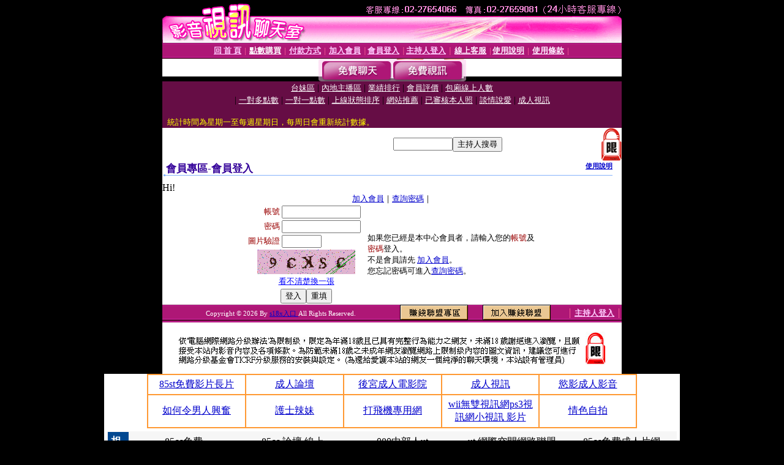

--- FILE ---
content_type: text/html; charset=Big5
request_url: http://bar.kiss626.com/V4/?AID=194896&FID=1498388&WEBID=AVSHOW
body_size: 395
content:
<script>alert('請先登入會員才能進入主播包廂')</script><script>location.href = '/index.phtml?PUT=up_logon&FID=1498388';</script><form method='POST' action='https://fe454.com/GO/' name='forms' id='SSLforms'>
<input type='hidden' name='CONNECT_ID' value=''>
<input type='hidden' name='FID' value='1498388'>
<input type='hidden' name='SID' value='m78i4364ubp14428kl0skgkeejritjaa'>
<input type='hidden' name='AID' value='194896'>
<input type='hidden' name='LTYPE' value='U'>
<input type='hidden' name='WURL' value='http://bar.kiss626.com'>
</FORM><script Language='JavaScript'>document.getElementById('SSLforms').submit();self.window.focus();</script>